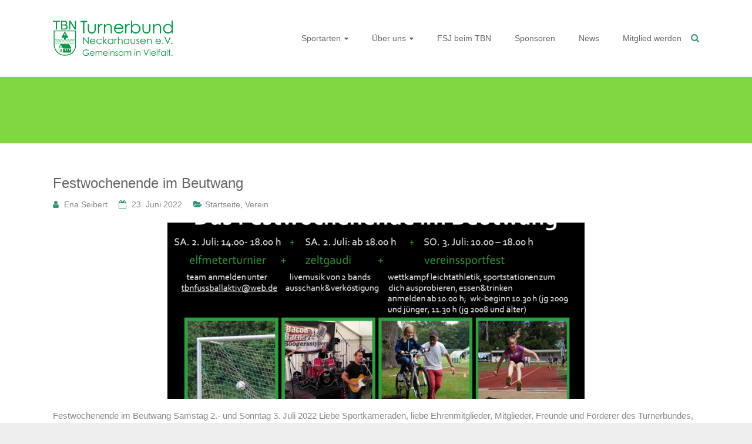

--- FILE ---
content_type: text/html; charset=UTF-8
request_url: https://www.tb-neckarhausen.de/tag/festwochenende-im-beutwang/
body_size: 43707
content:
<!DOCTYPE html>
<html lang="de">
<head>
	<meta charset="UTF-8">
	<meta name="viewport" content="width=device-width, initial-scale=1">
	<link rel="profile" href="https://gmpg.org/xfn/11">
	<title>Festwochenende im Beutwang &#8211; TB Neckarhausen e.V. 1898</title>
<meta name='robots' content='max-image-preview:large' />
<link rel="alternate" type="application/rss+xml" title="TB Neckarhausen e.V. 1898 &raquo; Feed" href="https://www.tb-neckarhausen.de/feed/" />
<link rel="alternate" type="text/calendar" title="TB Neckarhausen e.V. 1898 &raquo; iCal Feed" href="https://www.tb-neckarhausen.de/veranstaltung/?ical=1" />
<link rel="alternate" type="application/rss+xml" title="TB Neckarhausen e.V. 1898 &raquo; Festwochenende im Beutwang Schlagwort-Feed" href="https://www.tb-neckarhausen.de/tag/festwochenende-im-beutwang/feed/" />
<style id='wp-img-auto-sizes-contain-inline-css' type='text/css'>
img:is([sizes=auto i],[sizes^="auto," i]){contain-intrinsic-size:3000px 1500px}
/*# sourceURL=wp-img-auto-sizes-contain-inline-css */
</style>
<style id='wp-emoji-styles-inline-css' type='text/css'>

	img.wp-smiley, img.emoji {
		display: inline !important;
		border: none !important;
		box-shadow: none !important;
		height: 1em !important;
		width: 1em !important;
		margin: 0 0.07em !important;
		vertical-align: -0.1em !important;
		background: none !important;
		padding: 0 !important;
	}
/*# sourceURL=wp-emoji-styles-inline-css */
</style>
<link rel='stylesheet' id='wp-block-library-css' href='https://www.tb-neckarhausen.de/wp-includes/css/dist/block-library/style.min.css?ver=6.9' type='text/css' media='all' />
<style id='global-styles-inline-css' type='text/css'>
:root{--wp--preset--aspect-ratio--square: 1;--wp--preset--aspect-ratio--4-3: 4/3;--wp--preset--aspect-ratio--3-4: 3/4;--wp--preset--aspect-ratio--3-2: 3/2;--wp--preset--aspect-ratio--2-3: 2/3;--wp--preset--aspect-ratio--16-9: 16/9;--wp--preset--aspect-ratio--9-16: 9/16;--wp--preset--color--black: #000000;--wp--preset--color--cyan-bluish-gray: #abb8c3;--wp--preset--color--white: #ffffff;--wp--preset--color--pale-pink: #f78da7;--wp--preset--color--vivid-red: #cf2e2e;--wp--preset--color--luminous-vivid-orange: #ff6900;--wp--preset--color--luminous-vivid-amber: #fcb900;--wp--preset--color--light-green-cyan: #7bdcb5;--wp--preset--color--vivid-green-cyan: #00d084;--wp--preset--color--pale-cyan-blue: #8ed1fc;--wp--preset--color--vivid-cyan-blue: #0693e3;--wp--preset--color--vivid-purple: #9b51e0;--wp--preset--gradient--vivid-cyan-blue-to-vivid-purple: linear-gradient(135deg,rgb(6,147,227) 0%,rgb(155,81,224) 100%);--wp--preset--gradient--light-green-cyan-to-vivid-green-cyan: linear-gradient(135deg,rgb(122,220,180) 0%,rgb(0,208,130) 100%);--wp--preset--gradient--luminous-vivid-amber-to-luminous-vivid-orange: linear-gradient(135deg,rgb(252,185,0) 0%,rgb(255,105,0) 100%);--wp--preset--gradient--luminous-vivid-orange-to-vivid-red: linear-gradient(135deg,rgb(255,105,0) 0%,rgb(207,46,46) 100%);--wp--preset--gradient--very-light-gray-to-cyan-bluish-gray: linear-gradient(135deg,rgb(238,238,238) 0%,rgb(169,184,195) 100%);--wp--preset--gradient--cool-to-warm-spectrum: linear-gradient(135deg,rgb(74,234,220) 0%,rgb(151,120,209) 20%,rgb(207,42,186) 40%,rgb(238,44,130) 60%,rgb(251,105,98) 80%,rgb(254,248,76) 100%);--wp--preset--gradient--blush-light-purple: linear-gradient(135deg,rgb(255,206,236) 0%,rgb(152,150,240) 100%);--wp--preset--gradient--blush-bordeaux: linear-gradient(135deg,rgb(254,205,165) 0%,rgb(254,45,45) 50%,rgb(107,0,62) 100%);--wp--preset--gradient--luminous-dusk: linear-gradient(135deg,rgb(255,203,112) 0%,rgb(199,81,192) 50%,rgb(65,88,208) 100%);--wp--preset--gradient--pale-ocean: linear-gradient(135deg,rgb(255,245,203) 0%,rgb(182,227,212) 50%,rgb(51,167,181) 100%);--wp--preset--gradient--electric-grass: linear-gradient(135deg,rgb(202,248,128) 0%,rgb(113,206,126) 100%);--wp--preset--gradient--midnight: linear-gradient(135deg,rgb(2,3,129) 0%,rgb(40,116,252) 100%);--wp--preset--font-size--small: 13px;--wp--preset--font-size--medium: 20px;--wp--preset--font-size--large: 36px;--wp--preset--font-size--x-large: 42px;--wp--preset--spacing--20: 0.44rem;--wp--preset--spacing--30: 0.67rem;--wp--preset--spacing--40: 1rem;--wp--preset--spacing--50: 1.5rem;--wp--preset--spacing--60: 2.25rem;--wp--preset--spacing--70: 3.38rem;--wp--preset--spacing--80: 5.06rem;--wp--preset--shadow--natural: 6px 6px 9px rgba(0, 0, 0, 0.2);--wp--preset--shadow--deep: 12px 12px 50px rgba(0, 0, 0, 0.4);--wp--preset--shadow--sharp: 6px 6px 0px rgba(0, 0, 0, 0.2);--wp--preset--shadow--outlined: 6px 6px 0px -3px rgb(255, 255, 255), 6px 6px rgb(0, 0, 0);--wp--preset--shadow--crisp: 6px 6px 0px rgb(0, 0, 0);}:where(.is-layout-flex){gap: 0.5em;}:where(.is-layout-grid){gap: 0.5em;}body .is-layout-flex{display: flex;}.is-layout-flex{flex-wrap: wrap;align-items: center;}.is-layout-flex > :is(*, div){margin: 0;}body .is-layout-grid{display: grid;}.is-layout-grid > :is(*, div){margin: 0;}:where(.wp-block-columns.is-layout-flex){gap: 2em;}:where(.wp-block-columns.is-layout-grid){gap: 2em;}:where(.wp-block-post-template.is-layout-flex){gap: 1.25em;}:where(.wp-block-post-template.is-layout-grid){gap: 1.25em;}.has-black-color{color: var(--wp--preset--color--black) !important;}.has-cyan-bluish-gray-color{color: var(--wp--preset--color--cyan-bluish-gray) !important;}.has-white-color{color: var(--wp--preset--color--white) !important;}.has-pale-pink-color{color: var(--wp--preset--color--pale-pink) !important;}.has-vivid-red-color{color: var(--wp--preset--color--vivid-red) !important;}.has-luminous-vivid-orange-color{color: var(--wp--preset--color--luminous-vivid-orange) !important;}.has-luminous-vivid-amber-color{color: var(--wp--preset--color--luminous-vivid-amber) !important;}.has-light-green-cyan-color{color: var(--wp--preset--color--light-green-cyan) !important;}.has-vivid-green-cyan-color{color: var(--wp--preset--color--vivid-green-cyan) !important;}.has-pale-cyan-blue-color{color: var(--wp--preset--color--pale-cyan-blue) !important;}.has-vivid-cyan-blue-color{color: var(--wp--preset--color--vivid-cyan-blue) !important;}.has-vivid-purple-color{color: var(--wp--preset--color--vivid-purple) !important;}.has-black-background-color{background-color: var(--wp--preset--color--black) !important;}.has-cyan-bluish-gray-background-color{background-color: var(--wp--preset--color--cyan-bluish-gray) !important;}.has-white-background-color{background-color: var(--wp--preset--color--white) !important;}.has-pale-pink-background-color{background-color: var(--wp--preset--color--pale-pink) !important;}.has-vivid-red-background-color{background-color: var(--wp--preset--color--vivid-red) !important;}.has-luminous-vivid-orange-background-color{background-color: var(--wp--preset--color--luminous-vivid-orange) !important;}.has-luminous-vivid-amber-background-color{background-color: var(--wp--preset--color--luminous-vivid-amber) !important;}.has-light-green-cyan-background-color{background-color: var(--wp--preset--color--light-green-cyan) !important;}.has-vivid-green-cyan-background-color{background-color: var(--wp--preset--color--vivid-green-cyan) !important;}.has-pale-cyan-blue-background-color{background-color: var(--wp--preset--color--pale-cyan-blue) !important;}.has-vivid-cyan-blue-background-color{background-color: var(--wp--preset--color--vivid-cyan-blue) !important;}.has-vivid-purple-background-color{background-color: var(--wp--preset--color--vivid-purple) !important;}.has-black-border-color{border-color: var(--wp--preset--color--black) !important;}.has-cyan-bluish-gray-border-color{border-color: var(--wp--preset--color--cyan-bluish-gray) !important;}.has-white-border-color{border-color: var(--wp--preset--color--white) !important;}.has-pale-pink-border-color{border-color: var(--wp--preset--color--pale-pink) !important;}.has-vivid-red-border-color{border-color: var(--wp--preset--color--vivid-red) !important;}.has-luminous-vivid-orange-border-color{border-color: var(--wp--preset--color--luminous-vivid-orange) !important;}.has-luminous-vivid-amber-border-color{border-color: var(--wp--preset--color--luminous-vivid-amber) !important;}.has-light-green-cyan-border-color{border-color: var(--wp--preset--color--light-green-cyan) !important;}.has-vivid-green-cyan-border-color{border-color: var(--wp--preset--color--vivid-green-cyan) !important;}.has-pale-cyan-blue-border-color{border-color: var(--wp--preset--color--pale-cyan-blue) !important;}.has-vivid-cyan-blue-border-color{border-color: var(--wp--preset--color--vivid-cyan-blue) !important;}.has-vivid-purple-border-color{border-color: var(--wp--preset--color--vivid-purple) !important;}.has-vivid-cyan-blue-to-vivid-purple-gradient-background{background: var(--wp--preset--gradient--vivid-cyan-blue-to-vivid-purple) !important;}.has-light-green-cyan-to-vivid-green-cyan-gradient-background{background: var(--wp--preset--gradient--light-green-cyan-to-vivid-green-cyan) !important;}.has-luminous-vivid-amber-to-luminous-vivid-orange-gradient-background{background: var(--wp--preset--gradient--luminous-vivid-amber-to-luminous-vivid-orange) !important;}.has-luminous-vivid-orange-to-vivid-red-gradient-background{background: var(--wp--preset--gradient--luminous-vivid-orange-to-vivid-red) !important;}.has-very-light-gray-to-cyan-bluish-gray-gradient-background{background: var(--wp--preset--gradient--very-light-gray-to-cyan-bluish-gray) !important;}.has-cool-to-warm-spectrum-gradient-background{background: var(--wp--preset--gradient--cool-to-warm-spectrum) !important;}.has-blush-light-purple-gradient-background{background: var(--wp--preset--gradient--blush-light-purple) !important;}.has-blush-bordeaux-gradient-background{background: var(--wp--preset--gradient--blush-bordeaux) !important;}.has-luminous-dusk-gradient-background{background: var(--wp--preset--gradient--luminous-dusk) !important;}.has-pale-ocean-gradient-background{background: var(--wp--preset--gradient--pale-ocean) !important;}.has-electric-grass-gradient-background{background: var(--wp--preset--gradient--electric-grass) !important;}.has-midnight-gradient-background{background: var(--wp--preset--gradient--midnight) !important;}.has-small-font-size{font-size: var(--wp--preset--font-size--small) !important;}.has-medium-font-size{font-size: var(--wp--preset--font-size--medium) !important;}.has-large-font-size{font-size: var(--wp--preset--font-size--large) !important;}.has-x-large-font-size{font-size: var(--wp--preset--font-size--x-large) !important;}
/*# sourceURL=global-styles-inline-css */
</style>

<style id='classic-theme-styles-inline-css' type='text/css'>
/*! This file is auto-generated */
.wp-block-button__link{color:#fff;background-color:#32373c;border-radius:9999px;box-shadow:none;text-decoration:none;padding:calc(.667em + 2px) calc(1.333em + 2px);font-size:1.125em}.wp-block-file__button{background:#32373c;color:#fff;text-decoration:none}
/*# sourceURL=/wp-includes/css/classic-themes.min.css */
</style>
<link rel='stylesheet' id='inf-font-awesome-css' href='https://www.tb-neckarhausen.de/wp-content/plugins/blog-designer-pack/assets/css/font-awesome.min.css?ver=4.0.8' type='text/css' media='all' />
<link rel='stylesheet' id='owl-carousel-css' href='https://www.tb-neckarhausen.de/wp-content/plugins/blog-designer-pack/assets/css/owl.carousel.min.css?ver=4.0.8' type='text/css' media='all' />
<link rel='stylesheet' id='bdpp-public-style-css' href='https://www.tb-neckarhausen.de/wp-content/plugins/blog-designer-pack/assets/css/bdpp-public.min.css?ver=4.0.8' type='text/css' media='all' />
<link rel='stylesheet' id='news-css' href='https://www.tb-neckarhausen.de/wp-content/plugins/simple-news/css/news.css?ver=6.9' type='text/css' media='all' />
<link rel='stylesheet' id='wpos-slick-style-css' href='https://www.tb-neckarhausen.de/wp-content/plugins/wp-logo-showcase-responsive-slider-slider/assets/css/slick.css?ver=3.8.1' type='text/css' media='all' />
<link rel='stylesheet' id='wpls-public-style-css' href='https://www.tb-neckarhausen.de/wp-content/plugins/wp-logo-showcase-responsive-slider-slider/assets/css/wpls-public.css?ver=3.8.1' type='text/css' media='all' />
<link rel='stylesheet' id='ample-bxslider-css' href='https://www.tb-neckarhausen.de/wp-content/themes/ample/js/jquery.bxslider/jquery.bxslider.css?ver=4.1.2' type='text/css' media='all' />
<link rel='stylesheet' id='ample-fontawesome-css' href='https://www.tb-neckarhausen.de/wp-content/themes/ample/font-awesome/css/font-awesome.min.css?ver=4.7.0' type='text/css' media='all' />
<link rel='stylesheet' id='ample-style-css' href='https://www.tb-neckarhausen.de/wp-content/themes/ample/style.css?ver=6.9' type='text/css' media='all' />
<script type="text/javascript" src="https://www.tb-neckarhausen.de/wp-includes/js/jquery/jquery.min.js?ver=3.7.1" id="jquery-core-js"></script>
<script type="text/javascript" src="https://www.tb-neckarhausen.de/wp-includes/js/jquery/jquery-migrate.min.js?ver=3.4.1" id="jquery-migrate-js"></script>
<link rel="https://api.w.org/" href="https://www.tb-neckarhausen.de/wp-json/" /><link rel="alternate" title="JSON" type="application/json" href="https://www.tb-neckarhausen.de/wp-json/wp/v2/tags/673" /><link rel="EditURI" type="application/rsd+xml" title="RSD" href="https://www.tb-neckarhausen.de/xmlrpc.php?rsd" />
<meta name="generator" content="WordPress 6.9" />
<meta name="cdp-version" content="1.4.8" /><meta name="tec-api-version" content="v1"><meta name="tec-api-origin" content="https://www.tb-neckarhausen.de"><link rel="alternate" href="https://www.tb-neckarhausen.de/wp-json/tribe/events/v1/events/?tags=festwochenende-im-beutwang" />		<style type="text/css">
						#site-title a, #site-description {
				color: #339977;
			}

					</style>
		<style type="text/css" id="custom-background-css">
body.custom-background { background-color: #eeeeee; }
</style>
			<style type="text/css">.main-navigation .menu>ul>li.current_page_ancestor,.main-navigation .menu>ul>li.current_page_item,.main-navigation .menu>ul>li:hover,.main-navigation ul.menu>li.current-menu-ancestor,.main-navigation ul.menu>li.current-menu-item,.main-navigation ul.menu>li:hover,blockquote,.services-header h2,.slider-button:hover,.portfolio-button:hover,.call-to-action-button:hover,.read-btn a:hover, .single-page p a:hover, .single-page p a:hover,.read-btn a{border-color :#339977}a,.big-slider .entry-title a:hover,.main-navigation :hover,
.main-navigation li.menu-item-has-children:hover>a:after,.main-navigation li.page_item_has_children:hover>a:after,.main-navigation ul li ul li a:hover,.main-navigation ul li ul li:hover>a,.main-navigation ul li.current-menu-ancestor a,.main-navigation ul li.current-menu-ancestor a:after,.main-navigation ul li.current-menu-item a,.main-navigation ul li.current-menu-item a:after,.main-navigation ul li.current-menu-item ul li a:hover,.main-navigation ul li.current_page_ancestor a,.main-navigation ul li.current_page_ancestor a:after,.main-navigation ul li.current_page_item a,.main-navigation ul li.current_page_item a:after,.main-navigation ul li:hover>a,.main-navigation ul.menu li.current-menu-ancestor ul li.current-menu-item> a,#secondary .widget li a,#tertiary .widget li a,.fa.search-top,.widget_service_block h5 a:hover,.single-post-content a,.single-post-content .entry-title a:hover,.single-header h2,.single-page p a,.single-service span i,#colophon .copyright-info a:hover,#colophon .footer-nav ul li a:hover,#colophon a:hover,.comment .comment-reply-link:before,.comments-area article header .comment-edit-link:before,.copyright-info ul li a:hover,.footer-widgets-area a:hover,.menu-toggle:before,a#scroll-up i{color:#339977}#site-title a:hover,.hentry .entry-title a:hover,#comments i,.comments-area .comment-author-link a:hover,.comments-area a.comment-edit-link:hover,.comments-area a.comment-permalink:hover,.comments-area article header cite a:hover,.entry-meta .fa,.entry-meta a:hover,.nav-next a,.nav-previous a,.next a,.previous a{color:#339977}.ample-button,button,input[type=button],input[type=reset],input[type=submit],.comments-area .comment-author-link span,.slide-next,.slide-prev,.header-post-title-container,.read-btn a:hover,.single-service:hover .icons,.moving-box a,.slider-button:hover,.portfolio-button:hover,.call-to-action-button:hover,.ample-button, input[type="reset"], input[type="button"], input[type="submit"], button{background-color:#339977}.ample-button:hover, input[type="reset"]:hover, input[type="button"]:hover, input[type="submit"]:hover, button:hover{background-color:#016745} .read-btn a:hover,.single-page p a:hover,.single-page p a:hover,.previous a:hover, .next a:hover,.tags a:hover,.fa.search-top:hover{color:#016745}.single-service:hover .icons, .moving-box a{background:rgba(51,153,119, 0.85)}.read-btn a:hover{color:#ffffff}.woocommerce ul.products li.product .onsale,.woocommerce span.onsale,.woocommerce #respond input#submit, .woocommerce a.button, .woocommerce button.button, .woocommerce input.button, .woocommerce #respond input#submit.alt, .woocommerce a.button.alt, .woocommerce button.button.alt, .woocommerce input.button.alt{ background-color: #339977;}.woocommerce ul.products li.product .price .amount, .entry-summary .price .amount,
	.woocommerce .woocommerce-message::before{color: #339977;} .woocommerce .woocommerce-message{border-top-color: #339977;}.better-responsive-menu .sub-toggle{background:#016745} .header-post-title-container { background-color: #81d742; } .header-post-title-class, .breadcrumb, .breadcrumb a { color: #81d742; }</style>
				<style type="text/css" id="wp-custom-css">
			.boxrahmen {

    border: 1px solid #e0e0e0;
    padding: 15px 15px 15px 15px;

}

.no-column .simple-news-text-con {
    max-width: 100%;
}

h4.simple-news-title {
    font-size: 2em;
}

.simple-news-date, .simple-news-excerpt {
    font-size: 120%;
}		</style>
		<style id="wpforms-css-vars-root">
				:root {
					--wpforms-field-border-radius: 3px;
--wpforms-field-border-style: solid;
--wpforms-field-border-size: 1px;
--wpforms-field-background-color: #ffffff;
--wpforms-field-border-color: rgba( 0, 0, 0, 0.25 );
--wpforms-field-border-color-spare: rgba( 0, 0, 0, 0.25 );
--wpforms-field-text-color: rgba( 0, 0, 0, 0.7 );
--wpforms-field-menu-color: #ffffff;
--wpforms-label-color: rgba( 0, 0, 0, 0.85 );
--wpforms-label-sublabel-color: rgba( 0, 0, 0, 0.55 );
--wpforms-label-error-color: #d63637;
--wpforms-button-border-radius: 3px;
--wpforms-button-border-style: none;
--wpforms-button-border-size: 1px;
--wpforms-button-background-color: #066aab;
--wpforms-button-border-color: #066aab;
--wpforms-button-text-color: #ffffff;
--wpforms-page-break-color: #066aab;
--wpforms-background-image: none;
--wpforms-background-position: center center;
--wpforms-background-repeat: no-repeat;
--wpforms-background-size: cover;
--wpforms-background-width: 100px;
--wpforms-background-height: 100px;
--wpforms-background-color: rgba( 0, 0, 0, 0 );
--wpforms-background-url: none;
--wpforms-container-padding: 0px;
--wpforms-container-border-style: none;
--wpforms-container-border-width: 1px;
--wpforms-container-border-color: #000000;
--wpforms-container-border-radius: 3px;
--wpforms-field-size-input-height: 43px;
--wpforms-field-size-input-spacing: 15px;
--wpforms-field-size-font-size: 16px;
--wpforms-field-size-line-height: 19px;
--wpforms-field-size-padding-h: 14px;
--wpforms-field-size-checkbox-size: 16px;
--wpforms-field-size-sublabel-spacing: 5px;
--wpforms-field-size-icon-size: 1;
--wpforms-label-size-font-size: 16px;
--wpforms-label-size-line-height: 19px;
--wpforms-label-size-sublabel-font-size: 14px;
--wpforms-label-size-sublabel-line-height: 17px;
--wpforms-button-size-font-size: 17px;
--wpforms-button-size-height: 41px;
--wpforms-button-size-padding-h: 15px;
--wpforms-button-size-margin-top: 10px;
--wpforms-container-shadow-size-box-shadow: none;

				}
			</style><link rel='stylesheet' id='sow-headline-default-062ac0625b56-14513-css' href='https://www.tb-neckarhausen.de/wp-content/uploads/siteorigin-widgets/sow-headline-default-062ac0625b56-14513.css?ver=6.9' type='text/css' media='all' />
<link rel='stylesheet' id='sow-image-default-8b5b6f678277-14513-css' href='https://www.tb-neckarhausen.de/wp-content/uploads/siteorigin-widgets/sow-image-default-8b5b6f678277-14513.css?ver=6.9' type='text/css' media='all' />
<link rel='stylesheet' id='sow-headline-default-c6f5b2732609-14513-css' href='https://www.tb-neckarhausen.de/wp-content/uploads/siteorigin-widgets/sow-headline-default-c6f5b2732609-14513.css?ver=6.9' type='text/css' media='all' />
<link rel='stylesheet' id='siteorigin-panels-front-css' href='https://www.tb-neckarhausen.de/wp-content/plugins/siteorigin-panels/css/front-flex.min.css?ver=2.33.5' type='text/css' media='all' />
</head>

<body class="archive tag tag-festwochenende-im-beutwang tag-673 custom-background wp-custom-logo wp-embed-responsive wp-theme-ample tribe-no-js page-template-ample no-sidebar-full-width better-responsive-menu wide">


<div id="page" class="hfeed site">
	<a class="skip-link screen-reader-text" href="#main">Skip to content</a>

		<header id="masthead" class="site-header " role="banner">
		<div class="header">
			
			<div class="main-head-wrap inner-wrap clearfix">
				<div id="header-left-section">
					
						<div id="header-logo-image">
							<a href="https://www.tb-neckarhausen.de/" class="custom-logo-link" rel="home"><img width="3136" height="920" src="https://www.tb-neckarhausen.de/wp-content/uploads/2022/09/Logo_TBN_1.png" class="custom-logo" alt="TB Neckarhausen e.V. 1898" decoding="async" fetchpriority="high" srcset="https://www.tb-neckarhausen.de/wp-content/uploads/2022/09/Logo_TBN_1.png 3136w, https://www.tb-neckarhausen.de/wp-content/uploads/2022/09/Logo_TBN_1-300x88.png 300w, https://www.tb-neckarhausen.de/wp-content/uploads/2022/09/Logo_TBN_1-1024x300.png 1024w, https://www.tb-neckarhausen.de/wp-content/uploads/2022/09/Logo_TBN_1-768x225.png 768w, https://www.tb-neckarhausen.de/wp-content/uploads/2022/09/Logo_TBN_1-1536x451.png 1536w, https://www.tb-neckarhausen.de/wp-content/uploads/2022/09/Logo_TBN_1-2048x601.png 2048w" sizes="(max-width: 3136px) 100vw, 3136px" /></a>						</div><!-- #header-logo-image -->

											<div id="header-text" class="screen-reader-text">
													<h3 id="site-title">
								<a href="https://www.tb-neckarhausen.de/" title="TB Neckarhausen e.V. 1898" rel="home">TB Neckarhausen e.V. 1898</a>
							</h3>
														<p id="site-description">Gemeinsam in Vielfalt.</p>
												</div>
				</div><!-- #header-left-section -->

				<div id="header-right-section">
					<nav id="site-navigation" class="main-navigation" role="navigation">
						<span class="menu-toggle"></span>
						<div class="menu-haupnavigation-container"><ul id="menu-haupnavigation" class="menu menu-primary-container"><li id="menu-item-6439" class="menu-item menu-item-type-post_type menu-item-object-page menu-item-home menu-item-has-children menu-item-6439"><a href="https://www.tb-neckarhausen.de/">Sportarten</a>
<ul class="sub-menu">
	<li id="menu-item-6490" class="menu-item menu-item-type-post_type menu-item-object-page menu-item-6490"><a href="https://www.tb-neckarhausen.de/sportarten-2/budo/">Budo</a></li>
	<li id="menu-item-6491" class="menu-item menu-item-type-post_type menu-item-object-page menu-item-6491"><a href="https://www.tb-neckarhausen.de/sportarten-2/freizeit-fitness-gruppen-kurse/">Freizeitsport</a></li>
	<li id="menu-item-10929" class="menu-item menu-item-type-post_type menu-item-object-page menu-item-10929"><a href="https://www.tb-neckarhausen.de/sportarten-2/fussball-maennlich/">Fußball</a></li>
	<li id="menu-item-13506" class="menu-item menu-item-type-post_type menu-item-object-page menu-item-13506"><a href="https://www.tb-neckarhausen.de/mountainbike/">Mountainbike</a></li>
	<li id="menu-item-6495" class="menu-item menu-item-type-post_type menu-item-object-page menu-item-6495"><a href="https://www.tb-neckarhausen.de/sportarten-2/rope-skipping/">Rope Skipping</a></li>
	<li id="menu-item-12678" class="menu-item menu-item-type-post_type menu-item-object-page menu-item-12678"><a href="https://www.tb-neckarhausen.de/rugby/">Rugby</a></li>
	<li id="menu-item-6497" class="menu-item menu-item-type-post_type menu-item-object-page menu-item-6497"><a href="https://www.tb-neckarhausen.de/sportarten-2/turnen-maennlich/">Turnen männlich</a></li>
	<li id="menu-item-6498" class="menu-item menu-item-type-post_type menu-item-object-page menu-item-has-children menu-item-6498"><a href="https://www.tb-neckarhausen.de/sportarten-2/turnen-weiblich/">Turnen weiblich</a>
	<ul class="sub-menu">
		<li id="menu-item-13195" class="menu-item menu-item-type-post_type menu-item-object-page menu-item-13195"><a href="https://www.tb-neckarhausen.de/sportarten-2/turnen-weiblich/turnen-weiblich-kinderturnen/">Kinderturnen</a></li>
		<li id="menu-item-13194" class="menu-item menu-item-type-post_type menu-item-object-page menu-item-13194"><a href="https://www.tb-neckarhausen.de/sportarten-2/turnen-weiblich/turnen-weiblich-breitensport/">Breitensport</a></li>
		<li id="menu-item-13196" class="menu-item menu-item-type-post_type menu-item-object-page menu-item-13196"><a href="https://www.tb-neckarhausen.de/sportarten-2/turnen-weiblich/dtb-talentschule/">Leistungssport-Talentförderung und Ligaturnen</a></li>
	</ul>
</li>
</ul>
</li>
<li id="menu-item-6440" class="menu-item menu-item-type-post_type menu-item-object-page menu-item-has-children menu-item-6440"><a href="https://www.tb-neckarhausen.de/verein/">Über uns</a>
<ul class="sub-menu">
	<li id="menu-item-6622" class="menu-item menu-item-type-post_type menu-item-object-page menu-item-has-children menu-item-6622"><a href="https://www.tb-neckarhausen.de/verein/">Verein</a>
	<ul class="sub-menu">
		<li id="menu-item-13492" class="menu-item menu-item-type-post_type menu-item-object-page menu-item-13492"><a href="https://www.tb-neckarhausen.de/vereinssatzung/">Vereinssatzung</a></li>
		<li id="menu-item-13193" class="menu-item menu-item-type-post_type menu-item-object-page menu-item-13193"><a href="https://www.tb-neckarhausen.de/vereinsdokumente/">Vereinsdokumente</a></li>
	</ul>
</li>
	<li id="menu-item-17000" class="menu-item menu-item-type-post_type menu-item-object-page menu-item-has-children menu-item-17000"><a href="https://www.tb-neckarhausen.de/veranstaltungen-2025/">Veranstaltungen</a>
	<ul class="sub-menu">
		<li id="menu-item-18252" class="menu-item menu-item-type-custom menu-item-object-custom menu-item-18252"><a href="https://sennerpokal-tb-neckarhausen.my.canva.site/">Sennerpokal &#8217;25</a></li>
	</ul>
</li>
	<li id="menu-item-16786" class="menu-item menu-item-type-post_type menu-item-object-page menu-item-16786"><a href="https://www.tb-neckarhausen.de/sportheim/">Sportheim</a></li>
	<li id="menu-item-6500" class="menu-item menu-item-type-post_type menu-item-object-page menu-item-6500"><a href="https://www.tb-neckarhausen.de/sportsbar/">Sportsbar</a></li>
</ul>
</li>
<li id="menu-item-18187" class="menu-item menu-item-type-post_type menu-item-object-page menu-item-18187"><a href="https://www.tb-neckarhausen.de/fsj/">FSJ beim TBN</a></li>
<li id="menu-item-7004" class="menu-item menu-item-type-post_type menu-item-object-page menu-item-7004"><a href="https://www.tb-neckarhausen.de/verein/sponsoren/">Sponsoren</a></li>
<li id="menu-item-9858" class="menu-item menu-item-type-post_type menu-item-object-page menu-item-9858"><a href="https://www.tb-neckarhausen.de/blog/">News</a></li>
<li id="menu-item-6442" class="menu-item menu-item-type-post_type menu-item-object-page menu-item-6442"><a href="https://www.tb-neckarhausen.de/mitglied-werden/">Mitglied werden</a></li>
</ul></div>					</nav>
					<i class="fa fa-search search-top"></i>
					<div class="search-form-top">
						
<form action="https://www.tb-neckarhausen.de/" class="search-form searchform clearfix" method="get">
   <div class="search-wrap">
      <input type="text" placeholder="Suchen" class="s field" name="s">
      <button class="search-icon" type="submit"></button>
   </div>
</form><!-- .searchform -->					</div>
				</div>
			</div><!-- .main-head-wrap -->
					</div><!-- .header -->
	</header><!-- end of header -->
	<div class="main-wrapper" id="main">

					<div class="header-post-title-container clearfix">
				<div class="inner-wrap">
					<div class="post-title-wrapper">
													<h1 class="header-post-title-class entry-title">Festwochenende im Beutwang</h1>
											</div>
									</div>
			</div>
		
   <div class="single-page clearfix">
      <div class="inner-wrap">
         <div id="primary">
            <div id="content">
                              
                  
                     
<article id="post-14513" class="post-14513 post type-post status-publish format-standard has-post-thumbnail hentry category-startseite category-verein tag-elfmeterturnier tag-festwochenende-im-beutwang tag-live-musik tag-samstag-2-und-sonntag-3-juli-2022">
   
         <h2 class="entry-title"><a href="https://www.tb-neckarhausen.de/2022/06/23/festwochenende-im-beutwang/" title="Festwochenende im Beutwang">Festwochenende im Beutwang</a></h2>
   
   			<div class="entry-meta clearfix">
			<span class="author vcard"><i class="fa fa-aw fa-user"></i>
				<span class="fn"><a href="https://www.tb-neckarhausen.de/author/eseibert/">Ena Seibert</a></span>
			</span>

				<span class="entry-date"><i class="fa fa-aw fa-calendar-o"></i> <a href="https://www.tb-neckarhausen.de/2022/06/23/festwochenende-im-beutwang/" title="11:03" rel="bookmark"><time class="entry-date published" datetime="2022-06-23T11:03:09+02:00">23. Juni 2022</time><time class="updated" datetime="2022-06-23T11:28:38+02:00">23. Juni 2022</time></a></span>
									<span class="category"><i class="fa fa-aw fa-folder-open"></i><a href="https://www.tb-neckarhausen.de/category/startseite/" rel="category tag">Startseite</a>, <a href="https://www.tb-neckarhausen.de/category/verein/" rel="category tag">Verein</a></span>
				
							</div>
		
	<figure class="post-featured-image"><a href="https://www.tb-neckarhausen.de/2022/06/23/festwochenende-im-beutwang/" title="Festwochenende im Beutwang"><img width="710" height="300" src="https://www.tb-neckarhausen.de/wp-content/uploads/2022/06/Festwochenende-Beitragsbild-710x300.png" class="attachment-ample-featured-blog-large size-ample-featured-blog-large wp-post-image" alt="Festwochenende im Beutwang" title="Festwochenende im Beutwang" decoding="async" /></a></figure>
   <div class="entry-summary">
      <p>Festwochenende im Beutwang Samstag 2.- und Sonntag 3. Juli 2022 Liebe Sportkameraden, liebe Ehrenmitglieder, Mitglieder, Freunde und Förderer des Turnerbundes, bereits heute möchten wir euch auf unser Festwochenende im Beutwang am 2. und 3. Juli hinweisen und dazu recht herzlich einladen.</p>
   </div>

   <div class="read-btn">
      <a class="btn-default-th" href="https://www.tb-neckarhausen.de/2022/06/23/festwochenende-im-beutwang/" title="Festwochenende im Beutwang">Weiterlesen</a>
   </div>

   </article>

                  
                  

                           </div>
                     </div>

               </div><!-- .inner-wrap -->
   </div><!-- .single-page -->

         </div><!-- .main-wrapper -->

      <footer id="colophon">
         <div class="inner-wrap">
            
<div class="footer-widgets-wrapper">
   <div class="footer-widgets-area clearfix">
      <div class="footer-box tg-one-fourth tg-column-odd">
         <section id="nav_menu-7" class="widget widget_nav_menu"><h5 class="widget-title">Turnerbund Neckarhausen e.V.</h5><div class="menu-footer-menue-ii-container"><ul id="menu-footer-menue-ii" class="menu"><li id="menu-item-6925" class="menu-item menu-item-type-post_type menu-item-object-page menu-item-6925"><a href="https://www.tb-neckarhausen.de/impressum/">Impressum</a></li>
<li id="menu-item-6923" class="menu-item menu-item-type-post_type menu-item-object-page menu-item-privacy-policy menu-item-6923"><a rel="privacy-policy" href="https://www.tb-neckarhausen.de/datenschutz/">Datenschutz</a></li>
<li id="menu-item-6924" class="menu-item menu-item-type-post_type menu-item-object-page menu-item-6924"><a href="https://www.tb-neckarhausen.de/disclaimer/">Disclaimer</a></li>
<li id="menu-item-13475" class="menu-item menu-item-type-post_type menu-item-object-page menu-item-13475"><a href="https://www.tb-neckarhausen.de/vereinsdokumente/">Vereinsdokumente</a></li>
<li id="menu-item-13476" class="menu-item menu-item-type-post_type menu-item-object-page menu-item-13476"><a href="https://www.tb-neckarhausen.de/vereinssatzung/">Vereinssatzung</a></li>
</ul></div></section>      </div>
      <div class="footer-box tg-one-fourth tg-column-even">
         <section id="nav_menu-8" class="widget widget_nav_menu"><h5 class="widget-title">Über uns</h5><div class="menu-footer-menue-i-container"><ul id="menu-footer-menue-i" class="menu"><li id="menu-item-6594" class="menu-item menu-item-type-post_type menu-item-object-page menu-item-home menu-item-6594"><a href="https://www.tb-neckarhausen.de/">Sportarten</a></li>
<li id="menu-item-6605" class="menu-item menu-item-type-post_type menu-item-object-page menu-item-6605"><a href="https://www.tb-neckarhausen.de/verein/">Verein</a></li>
<li id="menu-item-6617" class="menu-item menu-item-type-post_type menu-item-object-page menu-item-6617"><a href="https://www.tb-neckarhausen.de/?page_id=3799">Veranstaltungen</a></li>
<li id="menu-item-7133" class="menu-item menu-item-type-post_type menu-item-object-page menu-item-7133"><a href="https://www.tb-neckarhausen.de/verein/sponsoren/">Sponsoring</a></li>
<li id="menu-item-6608" class="menu-item menu-item-type-post_type menu-item-object-page menu-item-6608"><a href="https://www.tb-neckarhausen.de/mitglied-werden/">Mitglied werden</a></li>
</ul></div></section>      </div>
      <div class="footer-box tg-one-fourth tg-after-two-blocks-clearfix tg-column-odd">
               </div>
      <div class="footer-box tg-one-fourth tg-one-fourth-last tg-column-even">
               </div>
   </div>
</div>
            <div class="footer-bottom clearfix">
               <div class="copyright-info">
                  <div class="copyright">Copyright &copy; 2026 <a href="https://www.tb-neckarhausen.de/" title="TB Neckarhausen e.V. 1898" ><span>TB Neckarhausen e.V. 1898</span></a>. All rights reserved.<br>Theme: <a href="https://themegrill.com/themes/ample" target="_blank" title="Ample" rel="nofollow"><span>Ample</span></a> von ThemeGrill. Bereitgestellt von <a href="https://wordpress.org" target="_blank" title="WordPress" rel="nofollow"><span>WordPress</span></a>.</div>               </div>

               <div class="footer-nav">
                              </div>
            </div>
         </div>
      </footer>
      <a href="#masthead" id="scroll-up"><i class="fa fa-angle-up"></i></a>
   </div><!-- #page -->
   <script type="speculationrules">
{"prefetch":[{"source":"document","where":{"and":[{"href_matches":"/*"},{"not":{"href_matches":["/wp-*.php","/wp-admin/*","/wp-content/uploads/*","/wp-content/*","/wp-content/plugins/*","/wp-content/themes/ample/*","/*\\?(.+)"]}},{"not":{"selector_matches":"a[rel~=\"nofollow\"]"}},{"not":{"selector_matches":".no-prefetch, .no-prefetch a"}}]},"eagerness":"conservative"}]}
</script>
		<script>
		( function ( body ) {
			'use strict';
			body.className = body.className.replace( /\btribe-no-js\b/, 'tribe-js' );
		} )( document.body );
		</script>
		<script> /* <![CDATA[ */var tribe_l10n_datatables = {"aria":{"sort_ascending":": activate to sort column ascending","sort_descending":": activate to sort column descending"},"length_menu":"Show _MENU_ entries","empty_table":"No data available in table","info":"Showing _START_ to _END_ of _TOTAL_ entries","info_empty":"Showing 0 to 0 of 0 entries","info_filtered":"(filtered from _MAX_ total entries)","zero_records":"No matching records found","search":"Search:","all_selected_text":"All items on this page were selected. ","select_all_link":"Select all pages","clear_selection":"Clear Selection.","pagination":{"all":"All","next":"Next","previous":"Previous"},"select":{"rows":{"0":"","_":": Selected %d rows","1":": Selected 1 row"}},"datepicker":{"dayNames":["Sonntag","Montag","Dienstag","Mittwoch","Donnerstag","Freitag","Samstag"],"dayNamesShort":["So.","Mo.","Di.","Mi.","Do.","Fr.","Sa."],"dayNamesMin":["S","M","D","M","D","F","S"],"monthNames":["Januar","Februar","M\u00e4rz","April","Mai","Juni","Juli","August","September","Oktober","November","Dezember"],"monthNamesShort":["Januar","Februar","M\u00e4rz","April","Mai","Juni","Juli","August","September","Oktober","November","Dezember"],"monthNamesMin":["Jan.","Feb.","M\u00e4rz","Apr.","Mai","Juni","Juli","Aug.","Sep.","Okt.","Nov.","Dez."],"nextText":"Next","prevText":"Prev","currentText":"Today","closeText":"Done","today":"Today","clear":"Clear"}};/* ]]> */ </script><style media="all" id="siteorigin-panels-layouts-footer">/* Layout 14513 */ #pgc-14513-0-0 , #pgc-14513-1-0 , #pgc-14513-2-0 , #pgc-14513-3-0 { width:100%;width:calc(100% - ( 0 * 30px ) ) } #pg-14513-0 , #pg-14513-1 , #pg-14513-2 , #pl-14513 .so-panel { margin-bottom:30px } #pl-14513 .so-panel:last-of-type { margin-bottom:0px } #pg-14513-0.panel-has-style > .panel-row-style, #pg-14513-0.panel-no-style { -webkit-align-items:flex-end;align-items:flex-end } #pg-14513-1.panel-has-style > .panel-row-style, #pg-14513-1.panel-no-style , #pg-14513-2.panel-has-style > .panel-row-style, #pg-14513-2.panel-no-style , #pg-14513-3.panel-has-style > .panel-row-style, #pg-14513-3.panel-no-style { -webkit-align-items:flex-start;align-items:flex-start } @media (max-width:780px){ #pg-14513-0.panel-no-style, #pg-14513-0.panel-has-style > .panel-row-style, #pg-14513-0 , #pg-14513-1.panel-no-style, #pg-14513-1.panel-has-style > .panel-row-style, #pg-14513-1 , #pg-14513-2.panel-no-style, #pg-14513-2.panel-has-style > .panel-row-style, #pg-14513-2 , #pg-14513-3.panel-no-style, #pg-14513-3.panel-has-style > .panel-row-style, #pg-14513-3 { -webkit-flex-direction:column;-ms-flex-direction:column;flex-direction:column } #pg-14513-0 > .panel-grid-cell , #pg-14513-0 > .panel-row-style > .panel-grid-cell , #pg-14513-1 > .panel-grid-cell , #pg-14513-1 > .panel-row-style > .panel-grid-cell , #pg-14513-2 > .panel-grid-cell , #pg-14513-2 > .panel-row-style > .panel-grid-cell , #pg-14513-3 > .panel-grid-cell , #pg-14513-3 > .panel-row-style > .panel-grid-cell { width:100%;margin-right:0 } #pl-14513 .panel-grid-cell { padding:0 } #pl-14513 .panel-grid .panel-grid-cell-empty { display:none } #pl-14513 .panel-grid .panel-grid-cell-mobile-last { margin-bottom:0px }  } </style><script type="text/javascript" src="https://www.tb-neckarhausen.de/wp-content/themes/ample/js/theme-custom.js?ver=6.9" id="ample-custom-js"></script>
<script type="text/javascript" src="https://www.tb-neckarhausen.de/wp-content/themes/ample/js/navigation.js?ver=6.9" id="ample-navigation-js"></script>
<script type="text/javascript" src="https://www.tb-neckarhausen.de/wp-content/themes/ample/js/skip-link-focus-fix.js?ver=6.9" id="ample-skip-link-focus-fix-js"></script>
<script type="text/javascript" id="siteorigin-panels-front-styles-js-extra">
/* <![CDATA[ */
var panelsStyles = {"fullContainer":"body","stretchRows":"1"};
//# sourceURL=siteorigin-panels-front-styles-js-extra
/* ]]> */
</script>
<script type="text/javascript" src="https://www.tb-neckarhausen.de/wp-content/plugins/siteorigin-panels/js/styling.min.js?ver=2.33.5" id="siteorigin-panels-front-styles-js"></script>
<script type="text/javascript" src="https://www.tb-neckarhausen.de/wp-content/plugins/blog-designer-pack/assets/js/owl.carousel.min.js?ver=4.0.8" id="jquery-owl-carousel-js"></script>
<script type="text/javascript" id="bdpp-public-script-js-extra">
/* <![CDATA[ */
var Bdpp = {"ajax_url":"https://www.tb-neckarhausen.de/wp-admin/admin-ajax.php","is_mobile":"","is_rtl":"0","no_post_found_msg":"No more post to display.","vc_page_edit":"0"};
//# sourceURL=bdpp-public-script-js-extra
/* ]]> */
</script>
<script type="text/javascript" src="https://www.tb-neckarhausen.de/wp-content/plugins/blog-designer-pack/assets/js/bdpp-public.min.js?ver=4.0.8" id="bdpp-public-script-js"></script>
<script id="wp-emoji-settings" type="application/json">
{"baseUrl":"https://s.w.org/images/core/emoji/17.0.2/72x72/","ext":".png","svgUrl":"https://s.w.org/images/core/emoji/17.0.2/svg/","svgExt":".svg","source":{"concatemoji":"https://www.tb-neckarhausen.de/wp-includes/js/wp-emoji-release.min.js?ver=6.9"}}
</script>
<script type="module">
/* <![CDATA[ */
/*! This file is auto-generated */
const a=JSON.parse(document.getElementById("wp-emoji-settings").textContent),o=(window._wpemojiSettings=a,"wpEmojiSettingsSupports"),s=["flag","emoji"];function i(e){try{var t={supportTests:e,timestamp:(new Date).valueOf()};sessionStorage.setItem(o,JSON.stringify(t))}catch(e){}}function c(e,t,n){e.clearRect(0,0,e.canvas.width,e.canvas.height),e.fillText(t,0,0);t=new Uint32Array(e.getImageData(0,0,e.canvas.width,e.canvas.height).data);e.clearRect(0,0,e.canvas.width,e.canvas.height),e.fillText(n,0,0);const a=new Uint32Array(e.getImageData(0,0,e.canvas.width,e.canvas.height).data);return t.every((e,t)=>e===a[t])}function p(e,t){e.clearRect(0,0,e.canvas.width,e.canvas.height),e.fillText(t,0,0);var n=e.getImageData(16,16,1,1);for(let e=0;e<n.data.length;e++)if(0!==n.data[e])return!1;return!0}function u(e,t,n,a){switch(t){case"flag":return n(e,"\ud83c\udff3\ufe0f\u200d\u26a7\ufe0f","\ud83c\udff3\ufe0f\u200b\u26a7\ufe0f")?!1:!n(e,"\ud83c\udde8\ud83c\uddf6","\ud83c\udde8\u200b\ud83c\uddf6")&&!n(e,"\ud83c\udff4\udb40\udc67\udb40\udc62\udb40\udc65\udb40\udc6e\udb40\udc67\udb40\udc7f","\ud83c\udff4\u200b\udb40\udc67\u200b\udb40\udc62\u200b\udb40\udc65\u200b\udb40\udc6e\u200b\udb40\udc67\u200b\udb40\udc7f");case"emoji":return!a(e,"\ud83e\u1fac8")}return!1}function f(e,t,n,a){let r;const o=(r="undefined"!=typeof WorkerGlobalScope&&self instanceof WorkerGlobalScope?new OffscreenCanvas(300,150):document.createElement("canvas")).getContext("2d",{willReadFrequently:!0}),s=(o.textBaseline="top",o.font="600 32px Arial",{});return e.forEach(e=>{s[e]=t(o,e,n,a)}),s}function r(e){var t=document.createElement("script");t.src=e,t.defer=!0,document.head.appendChild(t)}a.supports={everything:!0,everythingExceptFlag:!0},new Promise(t=>{let n=function(){try{var e=JSON.parse(sessionStorage.getItem(o));if("object"==typeof e&&"number"==typeof e.timestamp&&(new Date).valueOf()<e.timestamp+604800&&"object"==typeof e.supportTests)return e.supportTests}catch(e){}return null}();if(!n){if("undefined"!=typeof Worker&&"undefined"!=typeof OffscreenCanvas&&"undefined"!=typeof URL&&URL.createObjectURL&&"undefined"!=typeof Blob)try{var e="postMessage("+f.toString()+"("+[JSON.stringify(s),u.toString(),c.toString(),p.toString()].join(",")+"));",a=new Blob([e],{type:"text/javascript"});const r=new Worker(URL.createObjectURL(a),{name:"wpTestEmojiSupports"});return void(r.onmessage=e=>{i(n=e.data),r.terminate(),t(n)})}catch(e){}i(n=f(s,u,c,p))}t(n)}).then(e=>{for(const n in e)a.supports[n]=e[n],a.supports.everything=a.supports.everything&&a.supports[n],"flag"!==n&&(a.supports.everythingExceptFlag=a.supports.everythingExceptFlag&&a.supports[n]);var t;a.supports.everythingExceptFlag=a.supports.everythingExceptFlag&&!a.supports.flag,a.supports.everything||((t=a.source||{}).concatemoji?r(t.concatemoji):t.wpemoji&&t.twemoji&&(r(t.twemoji),r(t.wpemoji)))});
//# sourceURL=https://www.tb-neckarhausen.de/wp-includes/js/wp-emoji-loader.min.js
/* ]]> */
</script>
</body>
</html>

--- FILE ---
content_type: text/css
request_url: https://www.tb-neckarhausen.de/wp-content/uploads/siteorigin-widgets/sow-headline-default-062ac0625b56-14513.css?ver=6.9
body_size: 1587
content:
.so-widget-sow-headline-default-062ac0625b56-14513 .sow-headline-container h1.sow-headline {
  font-family: Dosis;
  font-weight: 400;
  
  text-align: left;
  color: #81d742;
  line-height: 1.4em;
  font-size: 36px;
  
  
}
@media (max-width: 780px) {
  .so-widget-sow-headline-default-062ac0625b56-14513 .sow-headline-container h1.sow-headline {
    text-align: left;
  }
}
.so-widget-sow-headline-default-062ac0625b56-14513 .sow-headline-container h1.sow-headline a {
  color: #81d742;
}
.so-widget-sow-headline-default-062ac0625b56-14513 .sow-headline-container h3.sow-sub-headline {
  font-family: Dosis;
  font-weight: 400;
  
  text-align: left;
  color: #45962e;
  line-height: 1.4em;
  font-size: 20px;
  
  
}
@media (max-width: 780px) {
  .so-widget-sow-headline-default-062ac0625b56-14513 .sow-headline-container h3.sow-sub-headline {
    text-align: left;
  }
}
.so-widget-sow-headline-default-062ac0625b56-14513 .sow-headline-container h3.sow-sub-headline a {
  color: #45962e;
}
.so-widget-sow-headline-default-062ac0625b56-14513 .sow-headline-container .decoration {
  line-height: 0em;
  text-align: center;
  margin-top: 20px;
  margin-bottom: 20px;
}
@media (max-width: 780px) {
  .so-widget-sow-headline-default-062ac0625b56-14513 .sow-headline-container .decoration {
    text-align: center;
  }
}
.so-widget-sow-headline-default-062ac0625b56-14513 .sow-headline-container .decoration .decoration-inside {
  height: 1px;
  display: inline-block;
  border-top: 1px none #eeeeee;
  width: 100%;
  max-width: 80%;
}
.so-widget-sow-headline-default-062ac0625b56-14513 .sow-headline-container *:first-child {
  margin-top: 0 !important;
}
.so-widget-sow-headline-default-062ac0625b56-14513 .sow-headline-container *:last-child {
  margin-bottom: 0 !important;
}

--- FILE ---
content_type: text/css
request_url: https://www.tb-neckarhausen.de/wp-content/uploads/siteorigin-widgets/sow-image-default-8b5b6f678277-14513.css?ver=6.9
body_size: 408
content:
.so-widget-sow-image-default-8b5b6f678277-14513 .sow-image-container {
  display: flex;
  align-items: flex-start;
}
.so-widget-sow-image-default-8b5b6f678277-14513 .sow-image-container > a {
  display: inline-block;
  
  max-width: 100%;
}
@media screen and (-ms-high-contrast: active), screen and (-ms-high-contrast: none) {
  .so-widget-sow-image-default-8b5b6f678277-14513 .sow-image-container > a {
    display: flex;
  }
}
.so-widget-sow-image-default-8b5b6f678277-14513 .sow-image-container .so-widget-image {
  display: block;
  height: auto;
  max-width: 100%;
  
}

--- FILE ---
content_type: text/css
request_url: https://www.tb-neckarhausen.de/wp-content/uploads/siteorigin-widgets/sow-headline-default-c6f5b2732609-14513.css?ver=6.9
body_size: 1403
content:
.so-widget-sow-headline-default-c6f5b2732609-14513 .sow-headline-container h2.sow-headline {
  font-family: Dosis;
  font-weight: 400;
  
  text-align: center;
  color: #81d742;
  line-height: 1.4em;
  font-size: 30px;
  
  
}
@media (max-width: 780px) {
  .so-widget-sow-headline-default-c6f5b2732609-14513 .sow-headline-container h2.sow-headline {
    text-align: center;
  }
}
.so-widget-sow-headline-default-c6f5b2732609-14513 .sow-headline-container h2.sow-headline a {
  color: #81d742;
}
.so-widget-sow-headline-default-c6f5b2732609-14513 .sow-headline-container h3.sow-sub-headline {
  
  text-align: center;
  
  line-height: 1.4em;
  
  
  
}
@media (max-width: 780px) {
  .so-widget-sow-headline-default-c6f5b2732609-14513 .sow-headline-container h3.sow-sub-headline {
    text-align: center;
  }
}
.so-widget-sow-headline-default-c6f5b2732609-14513 .sow-headline-container .decoration {
  line-height: 0em;
  text-align: center;
  margin-top: 20px;
  margin-bottom: 20px;
}
@media (max-width: 780px) {
  .so-widget-sow-headline-default-c6f5b2732609-14513 .sow-headline-container .decoration {
    text-align: center;
  }
}
.so-widget-sow-headline-default-c6f5b2732609-14513 .sow-headline-container .decoration .decoration-inside {
  height: 1px;
  display: inline-block;
  border-top: 1px none #eeeeee;
  width: 100%;
  max-width: 80%;
}
.so-widget-sow-headline-default-c6f5b2732609-14513 .sow-headline-container *:first-child {
  margin-top: 0 !important;
}
.so-widget-sow-headline-default-c6f5b2732609-14513 .sow-headline-container *:last-child {
  margin-bottom: 0 !important;
}